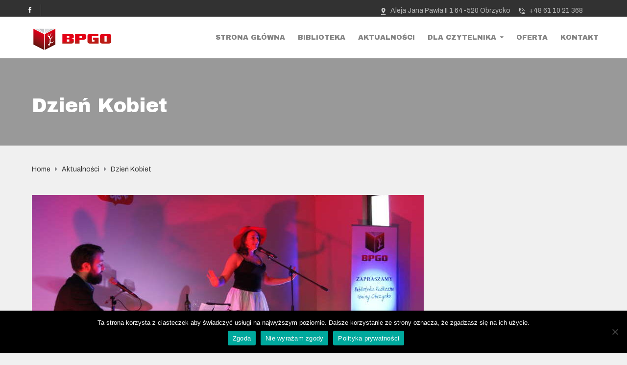

--- FILE ---
content_type: text/html; charset=UTF-8
request_url: https://biblioteka.obrzycko.pl/tag/dzien-kobiet/
body_size: 11433
content:
<!DOCTYPE html>
<html class="no-js" lang="pl-PL">
<head>
	<meta charset="UTF-8"/>
	<meta http-equiv="X-UA-Compatible" content="IE=edge">
	<meta name="viewport" content="width=device-width, initial-scale=1">
	<title>Dzień Kobiet &#8211; Biblioteka Publiczna Gminy Obrzycko</title>
<meta name='robots' content='max-image-preview:large' />
<link rel='dns-prefetch' href='//biblioteka.informatycznynadzor.pl' />
<link rel='dns-prefetch' href='//maxcdn.bootstrapcdn.com' />
<link rel='dns-prefetch' href='//fonts.googleapis.com' />
<link rel='preconnect' href='https://fonts.gstatic.com' crossorigin />
<link rel="alternate" type="application/rss+xml" title="Biblioteka Publiczna Gminy Obrzycko &raquo; Kanał z wpisami" href="https://biblioteka.obrzycko.pl/feed/" />
<link rel="alternate" type="application/rss+xml" title="Biblioteka Publiczna Gminy Obrzycko &raquo; Kanał z komentarzami" href="https://biblioteka.obrzycko.pl/comments/feed/" />
<link rel="alternate" type="application/rss+xml" title="Biblioteka Publiczna Gminy Obrzycko &raquo; Kanał z wpisami otagowanymi jako Dzień Kobiet" href="https://biblioteka.obrzycko.pl/tag/dzien-kobiet/feed/" />
<script type="text/javascript">
/* <![CDATA[ */
window._wpemojiSettings = {"baseUrl":"https:\/\/s.w.org\/images\/core\/emoji\/15.0.3\/72x72\/","ext":".png","svgUrl":"https:\/\/s.w.org\/images\/core\/emoji\/15.0.3\/svg\/","svgExt":".svg","source":{"concatemoji":"https:\/\/biblioteka.obrzycko.pl\/wp-includes\/js\/wp-emoji-release.min.js?ver=86ad87130f32727d3d87890a0c7dc062"}};
/*! This file is auto-generated */
!function(i,n){var o,s,e;function c(e){try{var t={supportTests:e,timestamp:(new Date).valueOf()};sessionStorage.setItem(o,JSON.stringify(t))}catch(e){}}function p(e,t,n){e.clearRect(0,0,e.canvas.width,e.canvas.height),e.fillText(t,0,0);var t=new Uint32Array(e.getImageData(0,0,e.canvas.width,e.canvas.height).data),r=(e.clearRect(0,0,e.canvas.width,e.canvas.height),e.fillText(n,0,0),new Uint32Array(e.getImageData(0,0,e.canvas.width,e.canvas.height).data));return t.every(function(e,t){return e===r[t]})}function u(e,t,n){switch(t){case"flag":return n(e,"\ud83c\udff3\ufe0f\u200d\u26a7\ufe0f","\ud83c\udff3\ufe0f\u200b\u26a7\ufe0f")?!1:!n(e,"\ud83c\uddfa\ud83c\uddf3","\ud83c\uddfa\u200b\ud83c\uddf3")&&!n(e,"\ud83c\udff4\udb40\udc67\udb40\udc62\udb40\udc65\udb40\udc6e\udb40\udc67\udb40\udc7f","\ud83c\udff4\u200b\udb40\udc67\u200b\udb40\udc62\u200b\udb40\udc65\u200b\udb40\udc6e\u200b\udb40\udc67\u200b\udb40\udc7f");case"emoji":return!n(e,"\ud83d\udc26\u200d\u2b1b","\ud83d\udc26\u200b\u2b1b")}return!1}function f(e,t,n){var r="undefined"!=typeof WorkerGlobalScope&&self instanceof WorkerGlobalScope?new OffscreenCanvas(300,150):i.createElement("canvas"),a=r.getContext("2d",{willReadFrequently:!0}),o=(a.textBaseline="top",a.font="600 32px Arial",{});return e.forEach(function(e){o[e]=t(a,e,n)}),o}function t(e){var t=i.createElement("script");t.src=e,t.defer=!0,i.head.appendChild(t)}"undefined"!=typeof Promise&&(o="wpEmojiSettingsSupports",s=["flag","emoji"],n.supports={everything:!0,everythingExceptFlag:!0},e=new Promise(function(e){i.addEventListener("DOMContentLoaded",e,{once:!0})}),new Promise(function(t){var n=function(){try{var e=JSON.parse(sessionStorage.getItem(o));if("object"==typeof e&&"number"==typeof e.timestamp&&(new Date).valueOf()<e.timestamp+604800&&"object"==typeof e.supportTests)return e.supportTests}catch(e){}return null}();if(!n){if("undefined"!=typeof Worker&&"undefined"!=typeof OffscreenCanvas&&"undefined"!=typeof URL&&URL.createObjectURL&&"undefined"!=typeof Blob)try{var e="postMessage("+f.toString()+"("+[JSON.stringify(s),u.toString(),p.toString()].join(",")+"));",r=new Blob([e],{type:"text/javascript"}),a=new Worker(URL.createObjectURL(r),{name:"wpTestEmojiSupports"});return void(a.onmessage=function(e){c(n=e.data),a.terminate(),t(n)})}catch(e){}c(n=f(s,u,p))}t(n)}).then(function(e){for(var t in e)n.supports[t]=e[t],n.supports.everything=n.supports.everything&&n.supports[t],"flag"!==t&&(n.supports.everythingExceptFlag=n.supports.everythingExceptFlag&&n.supports[t]);n.supports.everythingExceptFlag=n.supports.everythingExceptFlag&&!n.supports.flag,n.DOMReady=!1,n.readyCallback=function(){n.DOMReady=!0}}).then(function(){return e}).then(function(){var e;n.supports.everything||(n.readyCallback(),(e=n.source||{}).concatemoji?t(e.concatemoji):e.wpemoji&&e.twemoji&&(t(e.twemoji),t(e.wpemoji)))}))}((window,document),window._wpemojiSettings);
/* ]]> */
</script>
<style id='wp-emoji-styles-inline-css' type='text/css'>

	img.wp-smiley, img.emoji {
		display: inline !important;
		border: none !important;
		box-shadow: none !important;
		height: 1em !important;
		width: 1em !important;
		margin: 0 0.07em !important;
		vertical-align: -0.1em !important;
		background: none !important;
		padding: 0 !important;
	}
</style>
<link rel='stylesheet' id='wp-block-library-css' href='https://biblioteka.obrzycko.pl/wp-includes/css/dist/block-library/style.min.css?ver=86ad87130f32727d3d87890a0c7dc062' type='text/css' media='all' />
<style id='classic-theme-styles-inline-css' type='text/css'>
/*! This file is auto-generated */
.wp-block-button__link{color:#fff;background-color:#32373c;border-radius:9999px;box-shadow:none;text-decoration:none;padding:calc(.667em + 2px) calc(1.333em + 2px);font-size:1.125em}.wp-block-file__button{background:#32373c;color:#fff;text-decoration:none}
</style>
<style id='global-styles-inline-css' type='text/css'>
body{--wp--preset--color--black: #000000;--wp--preset--color--cyan-bluish-gray: #abb8c3;--wp--preset--color--white: #ffffff;--wp--preset--color--pale-pink: #f78da7;--wp--preset--color--vivid-red: #cf2e2e;--wp--preset--color--luminous-vivid-orange: #ff6900;--wp--preset--color--luminous-vivid-amber: #fcb900;--wp--preset--color--light-green-cyan: #7bdcb5;--wp--preset--color--vivid-green-cyan: #00d084;--wp--preset--color--pale-cyan-blue: #8ed1fc;--wp--preset--color--vivid-cyan-blue: #0693e3;--wp--preset--color--vivid-purple: #9b51e0;--wp--preset--gradient--vivid-cyan-blue-to-vivid-purple: linear-gradient(135deg,rgba(6,147,227,1) 0%,rgb(155,81,224) 100%);--wp--preset--gradient--light-green-cyan-to-vivid-green-cyan: linear-gradient(135deg,rgb(122,220,180) 0%,rgb(0,208,130) 100%);--wp--preset--gradient--luminous-vivid-amber-to-luminous-vivid-orange: linear-gradient(135deg,rgba(252,185,0,1) 0%,rgba(255,105,0,1) 100%);--wp--preset--gradient--luminous-vivid-orange-to-vivid-red: linear-gradient(135deg,rgba(255,105,0,1) 0%,rgb(207,46,46) 100%);--wp--preset--gradient--very-light-gray-to-cyan-bluish-gray: linear-gradient(135deg,rgb(238,238,238) 0%,rgb(169,184,195) 100%);--wp--preset--gradient--cool-to-warm-spectrum: linear-gradient(135deg,rgb(74,234,220) 0%,rgb(151,120,209) 20%,rgb(207,42,186) 40%,rgb(238,44,130) 60%,rgb(251,105,98) 80%,rgb(254,248,76) 100%);--wp--preset--gradient--blush-light-purple: linear-gradient(135deg,rgb(255,206,236) 0%,rgb(152,150,240) 100%);--wp--preset--gradient--blush-bordeaux: linear-gradient(135deg,rgb(254,205,165) 0%,rgb(254,45,45) 50%,rgb(107,0,62) 100%);--wp--preset--gradient--luminous-dusk: linear-gradient(135deg,rgb(255,203,112) 0%,rgb(199,81,192) 50%,rgb(65,88,208) 100%);--wp--preset--gradient--pale-ocean: linear-gradient(135deg,rgb(255,245,203) 0%,rgb(182,227,212) 50%,rgb(51,167,181) 100%);--wp--preset--gradient--electric-grass: linear-gradient(135deg,rgb(202,248,128) 0%,rgb(113,206,126) 100%);--wp--preset--gradient--midnight: linear-gradient(135deg,rgb(2,3,129) 0%,rgb(40,116,252) 100%);--wp--preset--font-size--small: 13px;--wp--preset--font-size--medium: 20px;--wp--preset--font-size--large: 36px;--wp--preset--font-size--x-large: 42px;--wp--preset--spacing--20: 0.44rem;--wp--preset--spacing--30: 0.67rem;--wp--preset--spacing--40: 1rem;--wp--preset--spacing--50: 1.5rem;--wp--preset--spacing--60: 2.25rem;--wp--preset--spacing--70: 3.38rem;--wp--preset--spacing--80: 5.06rem;--wp--preset--shadow--natural: 6px 6px 9px rgba(0, 0, 0, 0.2);--wp--preset--shadow--deep: 12px 12px 50px rgba(0, 0, 0, 0.4);--wp--preset--shadow--sharp: 6px 6px 0px rgba(0, 0, 0, 0.2);--wp--preset--shadow--outlined: 6px 6px 0px -3px rgba(255, 255, 255, 1), 6px 6px rgba(0, 0, 0, 1);--wp--preset--shadow--crisp: 6px 6px 0px rgba(0, 0, 0, 1);}:where(.is-layout-flex){gap: 0.5em;}:where(.is-layout-grid){gap: 0.5em;}body .is-layout-flow > .alignleft{float: left;margin-inline-start: 0;margin-inline-end: 2em;}body .is-layout-flow > .alignright{float: right;margin-inline-start: 2em;margin-inline-end: 0;}body .is-layout-flow > .aligncenter{margin-left: auto !important;margin-right: auto !important;}body .is-layout-constrained > .alignleft{float: left;margin-inline-start: 0;margin-inline-end: 2em;}body .is-layout-constrained > .alignright{float: right;margin-inline-start: 2em;margin-inline-end: 0;}body .is-layout-constrained > .aligncenter{margin-left: auto !important;margin-right: auto !important;}body .is-layout-constrained > :where(:not(.alignleft):not(.alignright):not(.alignfull)){max-width: var(--wp--style--global--content-size);margin-left: auto !important;margin-right: auto !important;}body .is-layout-constrained > .alignwide{max-width: var(--wp--style--global--wide-size);}body .is-layout-flex{display: flex;}body .is-layout-flex{flex-wrap: wrap;align-items: center;}body .is-layout-flex > *{margin: 0;}body .is-layout-grid{display: grid;}body .is-layout-grid > *{margin: 0;}:where(.wp-block-columns.is-layout-flex){gap: 2em;}:where(.wp-block-columns.is-layout-grid){gap: 2em;}:where(.wp-block-post-template.is-layout-flex){gap: 1.25em;}:where(.wp-block-post-template.is-layout-grid){gap: 1.25em;}.has-black-color{color: var(--wp--preset--color--black) !important;}.has-cyan-bluish-gray-color{color: var(--wp--preset--color--cyan-bluish-gray) !important;}.has-white-color{color: var(--wp--preset--color--white) !important;}.has-pale-pink-color{color: var(--wp--preset--color--pale-pink) !important;}.has-vivid-red-color{color: var(--wp--preset--color--vivid-red) !important;}.has-luminous-vivid-orange-color{color: var(--wp--preset--color--luminous-vivid-orange) !important;}.has-luminous-vivid-amber-color{color: var(--wp--preset--color--luminous-vivid-amber) !important;}.has-light-green-cyan-color{color: var(--wp--preset--color--light-green-cyan) !important;}.has-vivid-green-cyan-color{color: var(--wp--preset--color--vivid-green-cyan) !important;}.has-pale-cyan-blue-color{color: var(--wp--preset--color--pale-cyan-blue) !important;}.has-vivid-cyan-blue-color{color: var(--wp--preset--color--vivid-cyan-blue) !important;}.has-vivid-purple-color{color: var(--wp--preset--color--vivid-purple) !important;}.has-black-background-color{background-color: var(--wp--preset--color--black) !important;}.has-cyan-bluish-gray-background-color{background-color: var(--wp--preset--color--cyan-bluish-gray) !important;}.has-white-background-color{background-color: var(--wp--preset--color--white) !important;}.has-pale-pink-background-color{background-color: var(--wp--preset--color--pale-pink) !important;}.has-vivid-red-background-color{background-color: var(--wp--preset--color--vivid-red) !important;}.has-luminous-vivid-orange-background-color{background-color: var(--wp--preset--color--luminous-vivid-orange) !important;}.has-luminous-vivid-amber-background-color{background-color: var(--wp--preset--color--luminous-vivid-amber) !important;}.has-light-green-cyan-background-color{background-color: var(--wp--preset--color--light-green-cyan) !important;}.has-vivid-green-cyan-background-color{background-color: var(--wp--preset--color--vivid-green-cyan) !important;}.has-pale-cyan-blue-background-color{background-color: var(--wp--preset--color--pale-cyan-blue) !important;}.has-vivid-cyan-blue-background-color{background-color: var(--wp--preset--color--vivid-cyan-blue) !important;}.has-vivid-purple-background-color{background-color: var(--wp--preset--color--vivid-purple) !important;}.has-black-border-color{border-color: var(--wp--preset--color--black) !important;}.has-cyan-bluish-gray-border-color{border-color: var(--wp--preset--color--cyan-bluish-gray) !important;}.has-white-border-color{border-color: var(--wp--preset--color--white) !important;}.has-pale-pink-border-color{border-color: var(--wp--preset--color--pale-pink) !important;}.has-vivid-red-border-color{border-color: var(--wp--preset--color--vivid-red) !important;}.has-luminous-vivid-orange-border-color{border-color: var(--wp--preset--color--luminous-vivid-orange) !important;}.has-luminous-vivid-amber-border-color{border-color: var(--wp--preset--color--luminous-vivid-amber) !important;}.has-light-green-cyan-border-color{border-color: var(--wp--preset--color--light-green-cyan) !important;}.has-vivid-green-cyan-border-color{border-color: var(--wp--preset--color--vivid-green-cyan) !important;}.has-pale-cyan-blue-border-color{border-color: var(--wp--preset--color--pale-cyan-blue) !important;}.has-vivid-cyan-blue-border-color{border-color: var(--wp--preset--color--vivid-cyan-blue) !important;}.has-vivid-purple-border-color{border-color: var(--wp--preset--color--vivid-purple) !important;}.has-vivid-cyan-blue-to-vivid-purple-gradient-background{background: var(--wp--preset--gradient--vivid-cyan-blue-to-vivid-purple) !important;}.has-light-green-cyan-to-vivid-green-cyan-gradient-background{background: var(--wp--preset--gradient--light-green-cyan-to-vivid-green-cyan) !important;}.has-luminous-vivid-amber-to-luminous-vivid-orange-gradient-background{background: var(--wp--preset--gradient--luminous-vivid-amber-to-luminous-vivid-orange) !important;}.has-luminous-vivid-orange-to-vivid-red-gradient-background{background: var(--wp--preset--gradient--luminous-vivid-orange-to-vivid-red) !important;}.has-very-light-gray-to-cyan-bluish-gray-gradient-background{background: var(--wp--preset--gradient--very-light-gray-to-cyan-bluish-gray) !important;}.has-cool-to-warm-spectrum-gradient-background{background: var(--wp--preset--gradient--cool-to-warm-spectrum) !important;}.has-blush-light-purple-gradient-background{background: var(--wp--preset--gradient--blush-light-purple) !important;}.has-blush-bordeaux-gradient-background{background: var(--wp--preset--gradient--blush-bordeaux) !important;}.has-luminous-dusk-gradient-background{background: var(--wp--preset--gradient--luminous-dusk) !important;}.has-pale-ocean-gradient-background{background: var(--wp--preset--gradient--pale-ocean) !important;}.has-electric-grass-gradient-background{background: var(--wp--preset--gradient--electric-grass) !important;}.has-midnight-gradient-background{background: var(--wp--preset--gradient--midnight) !important;}.has-small-font-size{font-size: var(--wp--preset--font-size--small) !important;}.has-medium-font-size{font-size: var(--wp--preset--font-size--medium) !important;}.has-large-font-size{font-size: var(--wp--preset--font-size--large) !important;}.has-x-large-font-size{font-size: var(--wp--preset--font-size--x-large) !important;}
.wp-block-navigation a:where(:not(.wp-element-button)){color: inherit;}
:where(.wp-block-post-template.is-layout-flex){gap: 1.25em;}:where(.wp-block-post-template.is-layout-grid){gap: 1.25em;}
:where(.wp-block-columns.is-layout-flex){gap: 2em;}:where(.wp-block-columns.is-layout-grid){gap: 2em;}
.wp-block-pullquote{font-size: 1.5em;line-height: 1.6;}
</style>
<link rel='stylesheet' id='advpsStyleSheet-css' href='https://biblioteka.obrzycko.pl/wp-content/plugins/advanced-post-slider/advps-style.css?ver=86ad87130f32727d3d87890a0c7dc062' type='text/css' media='all' />
<link rel='stylesheet' id='contact-form-7-css' href='https://biblioteka.obrzycko.pl/wp-content/plugins/contact-form-7/includes/css/styles.css?ver=5.9.8' type='text/css' media='all' />
<link rel='stylesheet' id='cookie-notice-front-css' href='https://biblioteka.obrzycko.pl/wp-content/plugins/cookie-notice/css/front.min.css?ver=2.5.10' type='text/css' media='all' />
<link rel='stylesheet' id='dalt-general-css' href='https://biblioteka.obrzycko.pl/wp-content/plugins/league-table/public/assets/css/general.css?ver=2.05' type='text/css' media='all' />
<link rel='stylesheet' id='mega-submenu-css' href='https://biblioteka.obrzycko.pl/wp-content/plugins/superwise-plugin/extensions/mega-submenu/public/css/style.css?ver=1.2.5' type='text/css' media='all' />
<link rel='stylesheet' id='mega-submenu-woocommerce-css' href='https://biblioteka.obrzycko.pl/wp-content/plugins/superwise-plugin/extensions/mega-submenu/public/css/woocommerce.css?ver=1.2.5' type='text/css' media='all' />
<link rel='stylesheet' id='superwise-theme-icons-css' href='https://biblioteka.obrzycko.pl/wp-content/themes/superwise/assets/css/theme-icons.css?ver=86ad87130f32727d3d87890a0c7dc062' type='text/css' media='all' />
<link rel='stylesheet' id='font-awesome-css' href='//maxcdn.bootstrapcdn.com/font-awesome/4.7.0/css/font-awesome.min.css?ver=4.7.0' type='text/css' media='' />
<link rel='stylesheet' id='scp-style-css' href='https://biblioteka.obrzycko.pl/wp-content/plugins/superwise-plugin/public/css/style.css?ver=86ad87130f32727d3d87890a0c7dc062' type='text/css' media='all' />
<link rel='stylesheet' id='groundwork-grid-css' href='https://biblioteka.obrzycko.pl/wp-content/themes/superwise/assets/css/groundwork-responsive.css?ver=86ad87130f32727d3d87890a0c7dc062' type='text/css' media='all' />
<link rel='stylesheet' id='js_composer_front-css' href='https://biblioteka.obrzycko.pl/wp-content/plugins/js_composer/assets/css/js_composer.min.css?ver=6.13.0' type='text/css' media='all' />
<link rel='stylesheet' id='superwise-style-css' href='https://biblioteka.obrzycko.pl/wp-content/themes/superwise/style.css?ver=86ad87130f32727d3d87890a0c7dc062' type='text/css' media='all' />
<style id='superwise-style-inline-css' type='text/css'>
.header-mobile {display: none;}@media screen and (max-width:1000px) {.header-left {padding-left: 0;}.wh-header, .wh-top-bar {display: none;}.header-mobile {display: block;}}
</style>
<link rel='stylesheet' id='child-style-css' href='https://biblioteka.obrzycko.pl/wp-content/themes/superwise-child/style.css?ver=1.0.0' type='text/css' media='all' />
<link rel="preload" as="style" href="https://fonts.googleapis.com/css?family=Roboto:400%7CArchivo%20Black:400%7CArchivo:100,200,300,400,500,600,700,800,900,100italic,200italic,300italic,400italic,500italic,600italic,700italic,800italic,900italic&#038;subset=latin&#038;display=swap&#038;ver=1713336968" /><link rel="stylesheet" href="https://fonts.googleapis.com/css?family=Roboto:400%7CArchivo%20Black:400%7CArchivo:100,200,300,400,500,600,700,800,900,100italic,200italic,300italic,400italic,500italic,600italic,700italic,800italic,900italic&#038;subset=latin&#038;display=swap&#038;ver=1713336968" media="print" onload="this.media='all'"><noscript><link rel="stylesheet" href="https://fonts.googleapis.com/css?family=Roboto:400%7CArchivo%20Black:400%7CArchivo:100,200,300,400,500,600,700,800,900,100italic,200italic,300italic,400italic,500italic,600italic,700italic,800italic,900italic&#038;subset=latin&#038;display=swap&#038;ver=1713336968" /></noscript><link rel='stylesheet' id='superwise_options_style-css' href='//biblioteka.obrzycko.pl/wp-content/uploads/superwise_options_style.css?ver=86ad87130f32727d3d87890a0c7dc062' type='text/css' media='all' />
<style id='superwise_options_style-inline-css' type='text/css'>
.menu-label {
    background: #ffbc59;
    border-radius: 2px;
    color: #fff;
    font-family: "Libre Franklin";
    font-size: 0.5em;
    font-weight: 900;
    margin-left: 6px;
    padding: 2px 5px 2px 5px;
    position: relative;
    top: -3px;
}

/* Course button and link colors */
.linp-featured-courses-carousel .course-link-btn {
    background-color: #2690b1;
}
.linp-featured-courses-carousel .course-link-btn:hover {
    background-color: #1f82a1;
}
.linp-featured-courses-carousel .course-meta li a {
    color: #2690b1;
}
div#footer-top a {
    color: white;
}
.icon-top-bar {
    display:inline;
}

.menu-label {
    background: #ffbc59;
    border-radius: 2px;
    color: #fff;
    font-family: "Libre Franklin";
    font-size: 0.5em;
    font-weight: 900;
    margin-left: 6px;
    padding: 2px 5px 2px 5px;
    position: relative;
    top: -3px;
}.vc_custom_1522749775550{margin-right: 0px !important;margin-bottom: 0px !important;margin-left: 0px !important;border-bottom-width: 0px !important;padding-top: 0px !important;padding-right: 0px !important;padding-bottom: 0px !important;padding-left: 0px !important;background-color: #323232 !important;}.vc_custom_1545175179422{margin-right: 0px !important;margin-left: 0px !important;padding-top: 0px !important;background-position: 0 0 !important;background-repeat: repeat !important;}.vc_custom_1522749561588{padding-top: 0px !important;}.vc_custom_1523873892748{padding-top: 7px !important;padding-right: 0px !important;padding-left: 0px !important;}.vc_custom_1523452638814{padding-top: 8px !important;}.vc_custom_1523452569460{padding-top: 8px !important;padding-right: 0px !important;padding-left: 0px !important;}.vc_custom_1545175584231{margin-right: 5px !important;margin-left: 5px !important;border-right-width: 1px !important;padding-top: 5px !important;padding-right: 16px !important;padding-bottom: 5px !important;padding-left: 5px !important;border-right-color: rgba(209,209,209,0.24) !important;border-right-style: solid !important;}.vc_custom_1523445500790{padding-bottom: 2px !important;}.vc_custom_1545175420110{margin-top: 4px !important;margin-bottom: 0px !important;margin-left: 23px !important;padding-right: 0px !important;padding-left: 0px !important;}.vc_custom_1523445504472{padding-bottom: 2px !important;padding-left: 0px !important;}.vc_custom_1551171258342{margin-top: 4px !important;margin-bottom: 0px !important;margin-left: 22px !important;padding-right: 0px !important;padding-left: 0px !important;}.vc_custom_1523437491136{background-position: 0 0 !important;background-repeat: repeat !important;}.vc_custom_1518188616224{padding-top: 0px !important;padding-right: 0px !important;}.vc_custom_1523452714770{margin-left: 30px !important;padding-bottom: 25px !important;}.vc_custom_1522750786154{margin-bottom: 0px !important;padding-top: 20px !important;padding-bottom: 15px !important;}.respmenu-header-logo-link {
    margin-top: 10px;
}.vc_custom_1513250920375{margin-bottom: -1px !important;padding-top: 10px !important;padding-right: 25px !important;padding-bottom: 10px !important;padding-left: 25px !important;}.highlight-text em {
    color: #ffc600; 
    font-style: normal;
}.vc_custom_1545868448288{margin-top: 0px !important;margin-bottom: 0px !important;border-bottom-width: 0px !important;padding-top: 0px !important;padding-bottom: 0px !important;background-color: #323232 !important;}.vc_custom_1545868544242{margin-bottom: 0px !important;padding-top: 50px !important;padding-bottom: 50px !important;}.vc_custom_1545868272589{margin-top: 0px !important;margin-bottom: 0px !important;border-top-width: 0px !important;border-bottom-width: 0px !important;padding-top: 0px !important;padding-bottom: 0px !important;background-color: #000000 !important;}.vc_custom_1545269329830{margin-bottom: 0px !important;}.vc_custom_1550578869873{margin-bottom: 0px !important;}.vc_custom_1545268635856{margin-bottom: 5px !important;}.vc_custom_1545269385636{margin-bottom: 5px !important;}.vc_custom_1713766599898{margin-bottom: 7px !important;}.vc_custom_1713766652368{margin-bottom: 7px !important;}.vc_custom_1713766668839{margin-bottom: 7px !important;}.vc_custom_1713766682767{margin-bottom: 7px !important;}.vc_custom_1491466992847{margin-bottom: 0px !important;padding-top: 25px !important;padding-bottom: 10px !important;}.vc_custom_1491466989293{margin-bottom: 0px !important;padding-top: 25px !important;padding-bottom: 10px !important;}
.scp_theme_icon-ba154804c03d943b89a6a0c90aa77a68.wh-theme-icon{font-size:12px;color:#ffffff !important;text-align:center;}
.scp_theme_icon-4facca2ddcc607efb0bdeb7327699f1a.wh-theme-icon{font-size:16px;position:absolute;color:#cacaca !important;}
.scp_theme_icon-25449f56c939d0fedeb157d24bb552f2.wh-theme-icon{font-size:16px;position:absolute;color:#cacaca !important;}
</style>
<script type="text/javascript" src="https://biblioteka.obrzycko.pl/wp-includes/js/jquery/jquery.min.js?ver=3.7.1" id="jquery-core-js"></script>
<script type="text/javascript" id="jquery-migrate-js-extra">
/* <![CDATA[ */
var superwise_plugin = {"data":{"vcWidgets":{"ourProcess":{"breakpoint":480}},"styles":[]}};
/* ]]> */
</script>
<script type="text/javascript" src="https://biblioteka.obrzycko.pl/wp-includes/js/jquery/jquery-migrate.min.js?ver=3.4.1" id="jquery-migrate-js"></script>
<script type="text/javascript" src="https://biblioteka.obrzycko.pl/wp-content/plugins/advanced-post-slider/js/advps.frnt.script.js?ver=86ad87130f32727d3d87890a0c7dc062" id="advps_front_script-js"></script>
<script type="text/javascript" src="https://biblioteka.obrzycko.pl/wp-content/plugins/advanced-post-slider/bxslider/jquery.bxslider.min.js?ver=86ad87130f32727d3d87890a0c7dc062" id="advps_jbx-js"></script>
<script type="text/javascript" src="https://biblioteka.obrzycko.pl/wp-content/plugins/superwise-plugin/extensions/mega-submenu/public/js/msm-main.min.js?ver=1.2.5" id="mega-submenu-js"></script>
<script type="text/javascript" src="https://biblioteka.obrzycko.pl/wp-content/themes/superwise/assets/js/vendor/modernizr-2.7.0.min.js" id="modernizr-js"></script>
<link rel="https://api.w.org/" href="https://biblioteka.obrzycko.pl/wp-json/" /><link rel="alternate" type="application/json" href="https://biblioteka.obrzycko.pl/wp-json/wp/v2/tags/226" /><link rel="EditURI" type="application/rsd+xml" title="RSD" href="https://biblioteka.obrzycko.pl/xmlrpc.php?rsd" />

<meta name="generator" content="Redux 4.5.9" /><link href="https://fonts.googleapis.com/css?family=Open+Sans&#038;subset=cyrillic,cyrillic-ext,greek,greek-ext,latin-ext,vietnamese" rel="stylesheet"><style type="text/css" data-type="vc_custom-css">.msm-submenu a:hover {
    color: #f8a724 !important;
}</style><style type="text/css" data-type="vc_shortcodes-custom-css">.vc_custom_1713766798114{padding-top: 40px !important;padding-bottom: 40px !important;padding-left: 40px !important;background-color: #ffffff !important;}.vc_custom_1713766748322{padding-top: 7px !important;padding-bottom: 20px !important;}.vc_custom_1713766757622{margin-bottom: 0px !important;border-bottom-width: 1px !important;padding-top: 15px !important;padding-bottom: 15px !important;border-bottom-color: #e8e8e8 !important;border-bottom-style: solid !important;}.vc_custom_1713766767150{margin-bottom: 0px !important;border-bottom-width: 1px !important;padding-top: 15px !important;padding-bottom: 15px !important;border-bottom-color: #e8e8e8 !important;border-bottom-style: solid !important;}.vc_custom_1713766776021{margin-bottom: 0px !important;border-bottom-width: 1px !important;padding-top: 15px !important;padding-bottom: 15px !important;border-bottom-color: #e8e8e8 !important;border-bottom-style: solid !important;}</style>		<script>
			var msm_mega_submenu = {"data":{"submenu_items_position_relative":0,"mobile_menu_trigger_click_bellow":768}};
		</script>
	
<style type="text/css" id="breadcrumb-trail-css">.breadcrumbs .trail-browse,.breadcrumbs .trail-items,.breadcrumbs .trail-items li {display: inline-block;margin:0;padding: 0;border:none;background:transparent;text-indent: 0;}.breadcrumbs .trail-browse {font-size: inherit;font-style:inherit;font-weight: inherit;color: inherit;}.breadcrumbs .trail-items {list-style: none;}.trail-items li::after {content: "\002F";padding: 0 0.5em;}.trail-items li:last-of-type::after {display: none;}</style>
<meta name="generator" content="Powered by WPBakery Page Builder - drag and drop page builder for WordPress."/>
<link rel="icon" href="https://biblioteka.obrzycko.pl/wp-content/uploads/2018/12/cropped-biblioteka-obrzycko-facebook-image2-32x32.jpg" sizes="32x32" />
<link rel="icon" href="https://biblioteka.obrzycko.pl/wp-content/uploads/2018/12/cropped-biblioteka-obrzycko-facebook-image2-192x192.jpg" sizes="192x192" />
<link rel="apple-touch-icon" href="https://biblioteka.obrzycko.pl/wp-content/uploads/2018/12/cropped-biblioteka-obrzycko-facebook-image2-180x180.jpg" />
<meta name="msapplication-TileImage" content="https://biblioteka.obrzycko.pl/wp-content/uploads/2018/12/cropped-biblioteka-obrzycko-facebook-image2-270x270.jpg" />
		<style type="text/css" id="wp-custom-css">
			::-moz-selection { background: #e30016; color: white; }
::selection { background: #e30016; color: white; }

.scp-tribe-events-wrap.layout_3 .event .date span {
    font-size: 14px;
    color: white;
}

.scp-tribe-events .event .info .title a {
    color: white;
}

.scp-tribe-events .event .info .title a:hover {
    color: #e30016;
}

.vc_col-has-fill>.vc_column-inner, .vc_row-has-fill+.vc_row-full-width+.vc_row>.vc_column_container>.vc_column-inner, .vc_row-has-fill+.vc_row>.vc_column_container>.vc_column-inner, .vc_row-has-fill>.vc_column_container>.vc_column-inner {
    padding-top: 5px;
}
.wh-page-title-bar {
    background-color: #999;
    background-repeat: no-repeat;
}

.wh-preloader {
	display: none;
}		</style>
		<meta name="generator" content="Powered by BPGO Child Theme WordPress theme compatible with Google Classroom - educators can create classes, distribute assignments, send feedback, and see everything in one place. Suitable for elementary school website, high school website or web presentation for teacher or tutor." />
<noscript><style> .wpb_animate_when_almost_visible { opacity: 1; }</style></noscript></head>
<body data-rsssl=1 class="archive tag tag-dzien-kobiet tag-226 wp-custom-logo cookies-not-set header-top page-title-enabled wpb-js-composer js-comp-ver-6.13.0 vc_responsive">
		<div class="header-mobile">
		<div class="vc_row wpb_row vc_row-fluid"><div class="wpb_column vc_column_container vc_col-sm-12"><div class="vc_column-inner vc_custom_1513250920375"><div class="wpb_wrapper"><div id="wh-mobile-menu" class="respmenu-wrap">
	<div class="respmenu-header">
					<a href="https://biblioteka.obrzycko.pl/" class="respmenu-header-logo-link">
				<img src="https://bpgo.srv57244.seohost.com.pl/wp-content/uploads/2018/12/bpgo-logo-horiz.jpg" class="respmenu-header-logo" alt="mobile-logo">
			</a>
				<div class="respmenu-open">
					<hr>
			<hr>
			<hr>
				</div>
	</div>
	<div class="menu-main-menu-container"><ul id="menu-main-menu" class="respmenu"><li id="menu-item-702" class="menu-item menu-item-type-post_type menu-item-object-page menu-item-home menu-item-702 msm-top-level-item"><a href="https://biblioteka.obrzycko.pl/">Strona Główna</a></li>
<li id="menu-item-727" class="menu-item menu-item-type-post_type menu-item-object-page menu-item-727 msm-top-level-item"><a href="https://biblioteka.obrzycko.pl/biblioteka/">Biblioteka</a></li>
<li id="menu-item-638" class="menu-item menu-item-type-post_type menu-item-object-page current_page_parent menu-item-638 msm-top-level-item"><a href="https://biblioteka.obrzycko.pl/aktualnosci/">Aktualności</a></li>
<li id="menu-item-340" class="menu-item menu-item-type-custom menu-item-object-custom menu-item-340 msm-top-level-item msm-menu-item menu-item-has-children msm-hover"><a href="#">Dla Czytelnika</a><!-- Menu Admission --><div class="msm-submenu" data-depth="0" data-position="center">
<p><div class="vc_row wpb_row vc_row-fluid vc_custom_1713766798114 vc_row-has-fill"><div class="wpb_column vc_column_container vc_col-sm-3"><div class="vc_column-inner"><div class="wpb_wrapper"><h3 style="font-size: 30px;line-height: 42px;text-align: left" class="vc_custom_heading" >Zachęcamy do korzystania ze zbiorów biblioteki zarówno dzieci jak i dorosłych.</h3></div></div></div><div class="wpb_column vc_column_container vc_col-sm-3"><div class="vc_column-inner"><div class="wpb_wrapper"><h6 style="font-size: 24px;text-align: left" class="vc_custom_heading vc_custom_1713766748322" ><a href="https://biblioteka.obrzycko.pl/regulamin-biblioteki/">Regulamin Biblioteki</a></h6><p style="font-size: 15px;color: #707070;line-height: 22px;text-align: left" class="vc_custom_heading vc_custom_1713766757622" ><a href="https://biblioteka.obrzycko.pl/regulamin-wypozyczalni/">Regulamin wypożyczalni dla dorosłych</a></p><p style="font-size: 15px;color: #707070;line-height: 22px;text-align: left" class="vc_custom_heading vc_custom_1713766767150" ><a href="https://biblioteka.obrzycko.pl/regulamin-czytelni/">Regulamin czytelni</a></p><p style="font-size: 15px;color: #707070;line-height: 22px;text-align: left" class="vc_custom_heading vc_custom_1713766776021" ><a href="https://biblioteka.obrzycko.pl/regulamin-wypozyczalni-dla-dzieci-mlodziezy/">Regulamin wypożyczalni dla dzieci</a></p></div></div></div><div class="wpb_column vc_column_container vc_col-sm-6"><div class="vc_column-inner"><div class="wpb_wrapper"><div class="vc_row wpb_row vc_inner vc_row-fluid"><div class="wpb_column vc_column_container vc_col-sm-4"><div class="vc_column-inner"><div class="wpb_wrapper"></div></div></div><div class="wpb_column vc_column_container vc_col-sm-8"><div class="vc_column-inner"><div class="wpb_wrapper">
	<div  class="wpb_single_image wpb_content_element vc_align_center">
		
		<figure class="wpb_wrapper vc_figure">
			<div class="vc_single_image-wrapper   vc_box_border_grey"><img class="vc_single_image-img " src="https://biblioteka.obrzycko.pl/wp-content/uploads/2017/10/daily-tips-11-13-learning-school-make-your-study-session-a-destination-520x335.jpg" width="520" height="335" alt="daily-tips-11-13-learning-school-make-your-study-session-a-destination" title="daily-tips-11-13-learning-school-make-your-study-session-a-destination" /></div>
		</figure>
	</div>
</div></div></div></div></div></div></div></div></p>
</div>
</li>
<li id="menu-item-890" class="menu-item menu-item-type-post_type menu-item-object-page menu-item-890 msm-top-level-item"><a href="https://biblioteka.obrzycko.pl/oferta/">Oferta</a></li>
<li id="menu-item-553" class="menu-item menu-item-type-post_type menu-item-object-page menu-item-553 msm-top-level-item"><a href="https://biblioteka.obrzycko.pl/kontakt/">Kontakt</a></li>
</ul></div></div></div></div></div></div>	</div>
		<div class="cbp-row wh-header top wh-sticky-header-enabled">
		<section class="vc_section vc_custom_1522749775550 vc_section-has-fill"><div class="vc_row wpb_row vc_row-fluid cbp-container vc_custom_1522749561588"><div class="width-auto wpb_column vc_column_container vc_col-sm-2"><div class="vc_column-inner vc_custom_1523873892748"><div class="wpb_wrapper">
					<a
				href="https://web.facebook.com/Biblioteka-Publiczna-Gminy-Obrzycko-214764516083943"
				class="wh-theme-icon vc_custom_1545175584231  scp_theme_icon-ba154804c03d943b89a6a0c90aa77a68"
													target="_blank"
								><i class="icon-edsuitefacebook-letter-logo"></i></a>
				</div></div></div><div class="wpb_column vc_column_container vc_col-sm-2"><div class="vc_column-inner"><div class="wpb_wrapper"></div></div></div><div class="wpb_column vc_column_container vc_col-sm-2"><div class="vc_column-inner"><div class="wpb_wrapper"></div></div></div><div class="pull-right width-auto wpb_column vc_column_container vc_col-sm-2"><div class="vc_column-inner"><div class="wpb_wrapper"></div></div></div><div class="width-auto pull-right wpb_column vc_column_container vc_col-sm-2"><div class="vc_column-inner vc_custom_1523452638814"><div class="wpb_wrapper">
		<div class="wh-content-box vc_custom_1523445500790  scp_content_box-256fd56424fadba5975ab06afe5c60f5">
						
			
					<div class="wh-theme-icon  scp_theme_icon-4facca2ddcc607efb0bdeb7327699f1a">
				<i class="icon-edsuiteic_phone_in_talk"></i>
			</div>
				<h6 style="font-size: 14px;color: rgba(255,255,255,0.63);line-height: 20px;text-align: left" class="vc_custom_heading vc_custom_1545175420110" >+48 61 10 21 368</h6>		</div>
		</div></div></div><div class="width-auto pull-right wpb_column vc_column_container vc_col-sm-2"><div class="vc_column-inner vc_custom_1523452569460"><div class="wpb_wrapper">
		<div class="wh-content-box vc_custom_1523445504472  scp_content_box-b9cd7ebbe5663264243374b2f27ac0d7">
						
			
					<div class="wh-theme-icon  scp_theme_icon-25449f56c939d0fedeb157d24bb552f2">
				<i class="icon-edsuiteic_pin_drop"></i>
			</div>
				<h6 style="font-size: 14px;color: rgba(255,255,255,0.63);line-height: 20px;text-align: left" class="vc_custom_heading vc_custom_1551171258342" >Aleja Jana Pawła II 1
64-520 Obrzycko</h6>		</div>
		</div></div></div></div></section><section class="vc_section sticky-bar vc_custom_1545175179422 vc_section-has-fill"><div class="vc_row wpb_row vc_row-fluid cbp-container vc_custom_1523437491136 vc_row-has-fill"><div class="wpb_column vc_column_container vc_col-sm-12"><div class="vc_column-inner vc_custom_1518188616224"><div class="wpb_wrapper"><div id="cbp-menu-main" class="cbp-container vc_pull-right vc_custom_1523452714770"><ul id="menu-main-menu-1" class="sf-menu wh-menu-main"><li class="menu-item menu-item-type-post_type menu-item-object-page menu-item-home menu-item-702 msm-top-level-item"><a href="https://biblioteka.obrzycko.pl/">Strona Główna</a></li>
<li class="menu-item menu-item-type-post_type menu-item-object-page menu-item-727 msm-top-level-item"><a href="https://biblioteka.obrzycko.pl/biblioteka/">Biblioteka</a></li>
<li class="menu-item menu-item-type-post_type menu-item-object-page current_page_parent menu-item-638 msm-top-level-item"><a href="https://biblioteka.obrzycko.pl/aktualnosci/">Aktualności</a></li>
<li class="menu-item menu-item-type-custom menu-item-object-custom menu-item-340 msm-top-level-item msm-menu-item menu-item-has-children msm-hover"><a href="#">Dla Czytelnika</a><!-- Menu Admission --><div class="msm-submenu" data-depth="0" data-position="center">
<p><div class="vc_row wpb_row vc_row-fluid vc_custom_1713766798114 vc_row-has-fill"><div class="wpb_column vc_column_container vc_col-sm-3"><div class="vc_column-inner"><div class="wpb_wrapper"><h3 style="font-size: 30px;line-height: 42px;text-align: left" class="vc_custom_heading" >Zachęcamy do korzystania ze zbiorów biblioteki zarówno dzieci jak i dorosłych.</h3></div></div></div><div class="wpb_column vc_column_container vc_col-sm-3"><div class="vc_column-inner"><div class="wpb_wrapper"><h6 style="font-size: 24px;text-align: left" class="vc_custom_heading vc_custom_1713766748322" ><a href="https://biblioteka.obrzycko.pl/regulamin-biblioteki/">Regulamin Biblioteki</a></h6><p style="font-size: 15px;color: #707070;line-height: 22px;text-align: left" class="vc_custom_heading vc_custom_1713766757622" ><a href="https://biblioteka.obrzycko.pl/regulamin-wypozyczalni/">Regulamin wypożyczalni dla dorosłych</a></p><p style="font-size: 15px;color: #707070;line-height: 22px;text-align: left" class="vc_custom_heading vc_custom_1713766767150" ><a href="https://biblioteka.obrzycko.pl/regulamin-czytelni/">Regulamin czytelni</a></p><p style="font-size: 15px;color: #707070;line-height: 22px;text-align: left" class="vc_custom_heading vc_custom_1713766776021" ><a href="https://biblioteka.obrzycko.pl/regulamin-wypozyczalni-dla-dzieci-mlodziezy/">Regulamin wypożyczalni dla dzieci</a></p></div></div></div><div class="wpb_column vc_column_container vc_col-sm-6"><div class="vc_column-inner"><div class="wpb_wrapper"><div class="vc_row wpb_row vc_inner vc_row-fluid"><div class="wpb_column vc_column_container vc_col-sm-4"><div class="vc_column-inner"><div class="wpb_wrapper"></div></div></div><div class="wpb_column vc_column_container vc_col-sm-8"><div class="vc_column-inner"><div class="wpb_wrapper">
	<div  class="wpb_single_image wpb_content_element vc_align_center">
		
		<figure class="wpb_wrapper vc_figure">
			<div class="vc_single_image-wrapper   vc_box_border_grey"><img class="vc_single_image-img " src="https://biblioteka.obrzycko.pl/wp-content/uploads/2017/10/daily-tips-11-13-learning-school-make-your-study-session-a-destination-520x335.jpg" width="520" height="335" alt="daily-tips-11-13-learning-school-make-your-study-session-a-destination" title="daily-tips-11-13-learning-school-make-your-study-session-a-destination" /></div>
		</figure>
	</div>
</div></div></div></div></div></div></div></div></p>
</div>
</li>
<li class="menu-item menu-item-type-post_type menu-item-object-page menu-item-890 msm-top-level-item"><a href="https://biblioteka.obrzycko.pl/oferta/">Oferta</a></li>
<li class="menu-item menu-item-type-post_type menu-item-object-page menu-item-553 msm-top-level-item"><a href="https://biblioteka.obrzycko.pl/kontakt/">Kontakt</a></li>
</ul></div>
          	<div class="logo wpb_single_image wpb_content_element vc_align_left vc_custom_1522750786154">
          		<figure class="wpb_wrapper vc_figure">
          			<a href="https://biblioteka.obrzycko.pl/"><img class=" vc_single_image-img" src="https://biblioteka.obrzycko.pl/wp-content/uploads/2018/12/bpgo-logo-horiz.jpg" alt="logo"/></a>
          		</figure>
          	</div>
         </div></div></div></div></section>	</div>
	<div class="cbp-row wh-page-title-bar">
					<div class="cbp-container">
				<div class="one whole wh-padding wh-page-title-wrapper">
					<h1 class="page-title">Dzień Kobiet</h1>
									</div>
					</div>
	</div>
		<div class="cbp-row wh-breadcrumbs-bar">
		<div class="cbp-container">
			<div class="one whole wh-padding wh-breadcrumbs-wrapper">
				<div class="wh-breadcrumbs align-left">
					<nav aria-label="Breadcrumbs" class="breadcrumb-trail breadcrumbs"><ul class="trail-items" itemscope itemtype="http://schema.org/BreadcrumbList"><li itemprop="itemListElement" itemscope itemtype="http://schema.org/ListItem" class="trail-item trail-begin"><a href="https://biblioteka.obrzycko.pl" rel="home"><span itemprop="name">Home</span></a><meta itemprop="position" content="1" /></li><li itemprop="itemListElement" itemscope itemtype="http://schema.org/ListItem" class="trail-item"><a href="https://biblioteka.obrzycko.pl/aktualnosci/"><span itemprop="name">Aktualności</span></a><meta itemprop="position" content="2" /></li><li itemprop="itemListElement" itemscope itemtype="http://schema.org/ListItem" class="trail-item trail-end"><span itemprop="name">Dzień Kobiet</span><meta itemprop="position" content="3" /></li></ul></nav>				</div>
			</div>
		</div>
	</div>
<div class="cbp-row wh-content">
	<div class="cbp-container">
		<div class="entry-content one whole wh-padding">
												<div class="wh-post-item post-2897 post type-post status-publish format-standard has-post-thumbnail hentry category-aktualnosci category-bez-kategorii tag-dzien-kobiet tag-filip-chojnacki tag-koncert-piosenki-aktorskiej tag-magdalena-pawelec odd">
	<div class="one whole">
					<div class="thumbnail">
				<a href="https://biblioteka.obrzycko.pl/koncert-piosenki-aktorskiej-magdaleny-pawelec/" title="Koncert piosenki aktorskiej Magdaleny Pawelec"><img width="800" height="430" src="https://biblioteka.obrzycko.pl/wp-content/uploads/2020/03/DSC09053-800x430.jpg" class="superwise-featured-image wp-post-image" alt="" /></a>			</div>
				<div class="entry-meta"><span class="date"><i class="fa fa-calendar"></i><a href="https://biblioteka.obrzycko.pl/koncert-piosenki-aktorskiej-magdaleny-pawelec/" title="Permalink to Koncert piosenki aktorskiej Magdaleny Pawelec" rel="bookmark">9 marca 2020</a></span><span class="categories-links"><i class="fa fa-folder"></i><a href="https://biblioteka.obrzycko.pl/category/aktualnosci/" rel="category tag">Aktualności</a>, <a href="https://biblioteka.obrzycko.pl/category/bez-kategorii/" rel="category tag">Bez kategorii</a></span><span class="tags-links"><i class="fa fa-tag"></i><a href="https://biblioteka.obrzycko.pl/tag/dzien-kobiet/" rel="tag">Dzień Kobiet</a>, <a href="https://biblioteka.obrzycko.pl/tag/filip-chojnacki/" rel="tag">Filip Chojnacki</a>, <a href="https://biblioteka.obrzycko.pl/tag/koncert-piosenki-aktorskiej/" rel="tag">koncert piosenki aktorskiej</a>, <a href="https://biblioteka.obrzycko.pl/tag/magdalena-pawelec/" rel="tag">Magdalena Pawelec</a></span><span class="author vcard"><i class="fa fa-user"></i>by <a class="url fn n" href="https://biblioteka.obrzycko.pl/author/bpgo/" title="View all posts by bpgo" rel="author">bpgo</a></span></div>		<h2 class="entry-title"><a href="https://biblioteka.obrzycko.pl/koncert-piosenki-aktorskiej-magdaleny-pawelec/">Koncert piosenki aktorskiej Magdaleny Pawelec</a></h2>
	</div>
	<div class="item one whole">
		<div class="entry-summary">Dzień Kobiet upłynął nam pod znakiem mistrzowskiego pokazu aktorstwa Pani Magdaleny Pawelec i wirtuozerii muzycznej Pana Filipa Chojnackiego. Publiczność miała&nbsp;<a href="https://biblioteka.obrzycko.pl/koncert-piosenki-aktorskiej-magdaleny-pawelec/">&hellip;</a></div>
		<a class="wh-button read-more hoverable"
		   href="https://biblioteka.obrzycko.pl/koncert-piosenki-aktorskiej-magdaleny-pawelec/"><span class="anim"></span>Read more</a>
	</div>
</div>
										<div class="double-pad-top">
							</div>
		</div>
			</div>
</div>
	<div class="cbp-row wh-footer">
		<div class="cbp-container wh-padding">
			<p><section data-vc-full-width="true" data-vc-full-width-init="false" class="vc_section vc_custom_1545868448288 vc_section-has-fill"><div id="footer-top" class="vc_row wpb_row vc_row-fluid vc_custom_1545868544242"><div class="wpb_column vc_column_container vc_col-sm-12"><div class="vc_column-inner vc_custom_1545269329830"><div class="wpb_wrapper"><div class="vc_row wpb_row vc_inner vc_row-fluid"><div class="wpb_column vc_column_container vc_col-sm-6"><div class="vc_column-inner"><div class="wpb_wrapper"><h4 style="font-size: 18px;color: #ffffff;text-align: left" class="vc_custom_heading vc_custom_1545268635856" >Kontakt</h4>
	<div class="wpb_text_column wpb_content_element " >
		<div class="wpb_wrapper">
			<p style="color: white;">Biblioteka Publiczna Gminy Obrzycko<br />
Aleja Jana Pawła II 1,<br />
64-520 Obrzycko<br />
tel. 61 1021368<br />
e-mail: dyrektor@biblioteka.obrzycko.pl</p>

		</div>
	</div>
</div></div></div><div class="wpb_column vc_column_container vc_col-sm-6 vc_col-xs-6"><div class="vc_column-inner vc_custom_1550578869873"><div class="wpb_wrapper"><h4 style="font-size: 18px;color: #ffffff;text-align: left" class="vc_custom_heading vc_custom_1545269385636" >Dla Czytelnika</h4><p style="font-size: 15px;line-height: 23px;text-align: left" class="vc_custom_heading vc_custom_1713766599898" ><a href="https://biblioteka.obrzycko.pl/regulamin-biblioteki/">Regulamin Biblioteki</a></p><div style="font-size: 15px;text-align: left" class="vc_custom_heading vc_custom_1713766652368" ><a href="https://biblioteka.obrzycko.pl/regulamin-wypozyczalni/">Regulamin Wypożyczalni dla Dorosłych</a></div><div style="font-size: 15px;text-align: left" class="vc_custom_heading vc_custom_1713766668839" ><a href="https://biblioteka.obrzycko.pl/regulamin-czytelni/">Regulamin Czytelni</a></div><div style="text-align: left" class="vc_custom_heading vc_custom_1713766682767" ><a href="https://biblioteka.obrzycko.pl/regulamin-wypozyczalni-dla-dzieci-mlodziezy/">Regulamin Wypożyczalni dla Dzieci</a></div></div></div></div></div></div></div></div></div><div data-vc-full-width="true" data-vc-full-width-init="false" class="vc_row wpb_row vc_row-fluid vc_custom_1545868272589 vc_row-has-fill"><div class="wpb_column vc_column_container vc_col-sm-6 vc_col-xs-6"><div class="vc_column-inner vc_custom_1491466992847"><div class="wpb_wrapper"><p style="text-align: left" class="vc_custom_heading" >© 2024 Biblioteka Publiczna Gminy Obrzycko. Wszystkie prawa zastrzeżone.</p></div></div></div><div class="wpb_column vc_column_container vc_col-sm-6 vc_col-xs-6"><div class="vc_column-inner vc_custom_1491466989293"><div class="wpb_wrapper">
	<div class="wpb_text_column wpb_content_element " >
		<div class="wpb_wrapper">
			<p style="text-align: right;">Projekt i wykonanie: <a href="https://informatycznynadzor.pl" target="_blank" rel="noopener noreferrer">EXPERT</a></p>

		</div>
	</div>
</div></div></div></div><div class="vc_row-full-width vc_clearfix"></div></section><div class="vc_row-full-width vc_clearfix"></div></p>
		</div>
	</div>
<script type="text/javascript" src="https://biblioteka.obrzycko.pl/wp-includes/js/dist/vendor/wp-polyfill-inert.min.js?ver=3.1.2" id="wp-polyfill-inert-js"></script>
<script type="text/javascript" src="https://biblioteka.obrzycko.pl/wp-includes/js/dist/vendor/regenerator-runtime.min.js?ver=0.14.0" id="regenerator-runtime-js"></script>
<script type="text/javascript" src="https://biblioteka.obrzycko.pl/wp-includes/js/dist/vendor/wp-polyfill.min.js?ver=3.15.0" id="wp-polyfill-js"></script>
<script type="text/javascript" src="https://biblioteka.obrzycko.pl/wp-includes/js/dist/hooks.min.js?ver=2810c76e705dd1a53b18" id="wp-hooks-js"></script>
<script type="text/javascript" src="https://biblioteka.obrzycko.pl/wp-includes/js/dist/i18n.min.js?ver=5e580eb46a90c2b997e6" id="wp-i18n-js"></script>
<script type="text/javascript" id="wp-i18n-js-after">
/* <![CDATA[ */
wp.i18n.setLocaleData( { 'text direction\u0004ltr': [ 'ltr' ] } );
/* ]]> */
</script>
<script type="text/javascript" src="https://biblioteka.obrzycko.pl/wp-content/plugins/contact-form-7/includes/swv/js/index.js?ver=5.9.8" id="swv-js"></script>
<script type="text/javascript" id="contact-form-7-js-extra">
/* <![CDATA[ */
var wpcf7 = {"api":{"root":"https:\/\/biblioteka.obrzycko.pl\/wp-json\/","namespace":"contact-form-7\/v1"}};
/* ]]> */
</script>
<script type="text/javascript" id="contact-form-7-js-translations">
/* <![CDATA[ */
( function( domain, translations ) {
	var localeData = translations.locale_data[ domain ] || translations.locale_data.messages;
	localeData[""].domain = domain;
	wp.i18n.setLocaleData( localeData, domain );
} )( "contact-form-7", {"translation-revision-date":"2024-02-05 07:59:38+0000","generator":"GlotPress\/4.0.1","domain":"messages","locale_data":{"messages":{"":{"domain":"messages","plural-forms":"nplurals=3; plural=(n == 1) ? 0 : ((n % 10 >= 2 && n % 10 <= 4 && (n % 100 < 12 || n % 100 > 14)) ? 1 : 2);","lang":"pl"},"Error:":["B\u0142\u0105d:"]}},"comment":{"reference":"includes\/js\/index.js"}} );
/* ]]> */
</script>
<script type="text/javascript" src="https://biblioteka.obrzycko.pl/wp-content/plugins/contact-form-7/includes/js/index.js?ver=5.9.8" id="contact-form-7-js"></script>
<script type="text/javascript" id="cookie-notice-front-js-before">
/* <![CDATA[ */
var cnArgs = {"ajaxUrl":"https:\/\/biblioteka.obrzycko.pl\/wp-admin\/admin-ajax.php","nonce":"9129d547ee","hideEffect":"fade","position":"bottom","onScroll":false,"onScrollOffset":100,"onClick":false,"cookieName":"cookie_notice_accepted","cookieTime":2592000,"cookieTimeRejected":2592000,"globalCookie":false,"redirection":false,"cache":false,"revokeCookies":false,"revokeCookiesOpt":"automatic"};
/* ]]> */
</script>
<script type="text/javascript" src="https://biblioteka.obrzycko.pl/wp-content/plugins/cookie-notice/js/front.min.js?ver=2.5.10" id="cookie-notice-front-js"></script>
<script type="text/javascript" src="https://biblioteka.informatycznynadzor.pl/wp-content/plugins/league-table/public/assets/js/tablesorter/jquery.tablesorter-min.js?ver=2.05" id="dalt-tablesorter-js"></script>
<script type="text/javascript" src="https://biblioteka.obrzycko.pl/wp-content/plugins/league-table/public/assets/js/general.js?ver=2.05" id="dalt-general-js"></script>
<script type="text/javascript" src="https://biblioteka.obrzycko.pl/wp-content/plugins/superwise-plugin//public/js/linp-main.js?ver=86ad87130f32727d3d87890a0c7dc062" id="scp-main-js-js"></script>
<script type="text/javascript" src="https://biblioteka.obrzycko.pl/wp-content/themes/superwise/assets/js/plugins/fitvids.js" id="fitvids-js"></script>
<script type="text/javascript" src="https://biblioteka.obrzycko.pl/wp-content/themes/superwise/assets/js/plugins/superfish.js" id="superfish-js"></script>
<script type="text/javascript" src="https://biblioteka.obrzycko.pl/wp-content/themes/superwise/assets/js/plugins/hoverintent.js" id="hoverintent-js"></script>
<script type="text/javascript" src="https://biblioteka.obrzycko.pl/wp-content/themes/superwise/assets/js/plugins/scrollup.js" id="scrollup-js"></script>
<script type="text/javascript" src="https://biblioteka.obrzycko.pl/wp-content/themes/superwise/assets/js/plugins/jquery.sticky.js" id="jquery-sticky-js"></script>
<script type="text/javascript" src="https://biblioteka.obrzycko.pl/wp-content/themes/superwise/assets/js/plugins/natural-width-height.js" id="natural-width-height-js"></script>
<script type="text/javascript" src="https://biblioteka.obrzycko.pl/wp-content/themes/superwise/assets/js/plugins/fakeLoader.min.js" id="fakeLoader-js"></script>
<script type="text/javascript" id="superwise-scripts-js-extra">
/* <![CDATA[ */
var wheels = {"siteName":"Biblioteka Publiczna Gminy Obrzycko","data":{"useScrollToTop":true,"useStickyMenu":true,"scrollToTopText":"Top","isAdminBarShowing":false,"initialWaypointScrollCompensation":"120","preloaderSpinner":0,"preloaderBgColor":"transparent"}};
/* ]]> */
</script>
<script type="text/javascript" src="https://biblioteka.obrzycko.pl/wp-content/themes/superwise/assets/js/wheels-main.min.js" id="superwise-scripts-js"></script>
<script type="text/javascript" src="https://biblioteka.obrzycko.pl/wp-content/plugins/js_composer/assets/js/dist/js_composer_front.min.js?ver=6.13.0" id="wpb_composer_front_js-js"></script>

		<!-- Cookie Notice plugin v2.5.10 by Hu-manity.co https://hu-manity.co/ -->
		<div id="cookie-notice" role="dialog" class="cookie-notice-hidden cookie-revoke-hidden cn-position-bottom" aria-label="Cookie Notice" style="background-color: rgba(0,0,0,1);"><div class="cookie-notice-container" style="color: #fff"><span id="cn-notice-text" class="cn-text-container">Ta strona korzysta z ciasteczek aby świadczyć usługi na najwyższym poziomie. Dalsze korzystanie ze strony oznacza, że zgadzasz się na ich użycie.</span><span id="cn-notice-buttons" class="cn-buttons-container"><button id="cn-accept-cookie" data-cookie-set="accept" class="cn-set-cookie cn-button" aria-label="Zgoda" style="background-color: #00a99d">Zgoda</button><button id="cn-refuse-cookie" data-cookie-set="refuse" class="cn-set-cookie cn-button" aria-label="Nie wyrażam zgody" style="background-color: #00a99d">Nie wyrażam zgody</button><button data-link-url="https://biblioteka.obrzycko.pl/bip/polityka-prywatnosci-przetwarzanie-danych-osobowych/" data-link-target="_blank" id="cn-more-info" class="cn-more-info cn-button" aria-label="Polityka prywatności" style="background-color: #00a99d">Polityka prywatności</button></span><button type="button" id="cn-close-notice" data-cookie-set="accept" class="cn-close-icon" aria-label="Nie wyrażam zgody"></button></div>
			
		</div>
		<!-- / Cookie Notice plugin --></body>
</html>


--- FILE ---
content_type: text/css
request_url: https://biblioteka.obrzycko.pl/wp-content/uploads/superwise_options_style.css?ver=86ad87130f32727d3d87890a0c7dc062
body_size: 1204
content:
/********* Compiled file/Do not edit *********/
.cbp-container,#tribe-events-pg-template{max-width:1190px;}.wh-main-wrap{max-width:1100px;}body{background-color:#f0f0f0;}body{font-family:Roboto;font-weight:400;font-style:normal;color:#636364;font-size:16px;}a{color:#bb1c16;}a:hover{color:#000000;}a:active{color:#000000;}.wh-padding,#tribe-events-pg-template{padding-top:20px;padding-right:20px;padding-bottom:20px;padding-left:20px;}h1,h1 a{font-family:"Archivo Black";line-height:45px;font-weight:400;font-style:normal;color:#000000;font-size:40px;}h1,h1 a{margin-top:0px;margin-right:0px;margin-bottom:33px;margin-left:0px;}h2,h2 a{font-family:"Archivo Black";line-height:43px;font-weight:400;font-style:normal;color:#000000;font-size:35px;}h2,h2 a{margin-top:0px;margin-right:0px;margin-bottom:25px;margin-left:0px;}h3,h3 a{font-family:"Archivo Black";line-height:37px;font-weight:400;font-style:normal;color:#7b8085;font-size:32px;}h3,h3 a{margin-top:0px;margin-right:0px;margin-bottom:22px;margin-left:0px;}h4,h4 a{font-family:"Archivo Black";line-height:36px;font-weight:400;font-style:normal;color:#7b8085;font-size:25px;}h4,h4 a{margin-top:0px;margin-right:0px;margin-bottom:15px;margin-left:0px;}h5,h5 a{font-family:"Archivo Black";line-height:26px;font-weight:400;font-style:normal;color:#7b8085;font-size:18px;}h5,h5 a{margin-top:0px;margin-right:0px;margin-bottom:30px;margin-left:0px;}h6,h6 a{font-family:Archivo;line-height:24px;font-weight:400;font-style:normal;color:#7b8085;font-size:16px;}h6,h6 a{margin-top:0px;margin-right:0px;margin-bottom:36px;margin-left:0px;}.wh-header{background-color:#fff;background-repeat:no-repeat;}.wh-header{border-bottom:1px solid #eeeeee;}.sf-menu.wh-menu-main a,.respmenu li a,.wh-quick-sidebar .sf-menu{font-family:"Archivo Black";text-transform:uppercase;line-height:14px;font-weight:400;font-style:normal;font-size:14px;}.sf-menu.wh-menu-main ul li a{font-family:Archivo;line-height:22px;font-weight:400;font-style:normal;font-size:14px;}.sf-menu.wh-menu-main a,.respmenu li a,.cbp-respmenu-more,.wh-quick-sidebar-toggler i,.wh-search-toggler i{color:#838383;}.sf-menu.wh-menu-main a:hover,.respmenu li a:hover,.cbp-respmenu-more:hover,.wh-quick-sidebar-toggler i:hover,.wh-search-toggler i:hover{color:#333;}.sf-menu.wh-menu-main .current-menu-item > a{color:#000;}.sf-menu.wh-menu-main .current-menu-item > a:hover{color:#333;}.sf-menu.wh-menu-main .sub-menu .current-menu-item > a{color:#000;}.sf-menu.wh-menu-main .sub-menu .current-menu-item > a:hover{color:#333;}.sf-menu.wh-menu-main ul li,.sf-menu.wh-menu-main .sub-menu{background-color:#fff;}.sf-menu.wh-menu-main ul li:hover, .sf-menu.wh-menu-main ul ul li:hover{background-color:#fcc92f;}.sf-menu.wh-menu-main .sub-menu li a,.sf-menu.wh-menu-main .sub-menu li.menu-item-has-children:after{color:#000;}.sf-menu.wh-menu-main .sub-menu li a:hover,.sf-menu.wh-menu-main .sub-menu li.menu-item-has-children:after:hover{color:#333;}.wh-menu-main{padding-top:0px;padding-bottom:0px;}.header-mobile{background-color:#fff;}.respmenu li a,.cbp-respmenu-more{color:#000;}.respmenu li a:hover,.cbp-respmenu-more:hover{color:#333;}.respmenu-open hr{border-color:#000000;}.respmenu-open:hover hr{border-color:#999999;}.is-sticky .sticky-bar-bg,.is-sticky .sticky-bar,.wh-header.is_stuck,body.page-template-template-home-transparent-header .wh-header.is_stuck,body.page-template-template-home-transparent-header-boxed .wh-header.is_stuck{background-color:#fff;}.wh-header.is_stuck .sf-menu.wh-menu-main > li > a{color:#000;}.wh-header.is_stuck .sf-menu.wh-menu-main > li > a:hover{color:#333;}.wh-sticky-header .wh-menu-main{padding-top:0px;padding-bottom:0px;}.wh-header.is_stuck,body.page-template-template-home-transparent-header .wh-header.is_stuck,body.page-template-template-home-transparent-header-boxed .wh-header.is_stuck{border-bottom:1px solid #eeeeee;}.wh-page-title-bar{background-color:#bcbcbc;background-repeat:no-repeat;}.wh-page-title-bar{min-height:150px;}h1.page-title{font-family:"Archivo Black";line-height:43px;font-weight:400;font-style:normal;color:#ffffff;font-size:40px;}.page-title{margin-top:70px;margin-right:0px;margin-bottom:0px;}.wh-page-title-wrapper{padding-top:5px;padding-right:15px;padding-bottom:60px;padding-left:20px;}.wh-breadcrumbs{font-family:Archivo;line-height:10px;font-weight:400;font-style:normal;color:#333;font-size:14px;}.wh-breadcrumbs a{color:#333;}.wh-breadcrumbs a:hover{color:#999;}.wh-breadcrumbs-wrapper{padding-top:30px;padding-bottom:0px;}.wh-content{padding-top:15px;padding-bottom:20px;}.wh-footer{background-color:#fff;}.wh-preloader{background-color:transparent;}#scrollUp{background-color:#ebd800;}#scrollUp{height:70px;width:70px;}#today{background-color:#E30016!important;}.wh-background-accent-color,.header-mesage-row,.wh-vc-separator:before,.wh-quick-sidebar .wh-close,.wh-minicart .count,.woocommerce span.onsale,.woocommerce a.remove:hover,.sf-menu .label, .respmenu .label,.widget-banner,.widget-banner .label, .wh-title-with-label b,.testimonial_rotator_wrap .testimonial_rotator .quote-icon, .testimonial_rotator_widget_wrap .testimonial_rotator .quote-icon{background-color:#E30016;}.wh-quick-sidebar hr{border-color:#E30016 !important;}.sf-menu.wh-menu-main > li:hover > a, .sf-menu.wh-menu-main > li.sfHover > a{border-top-color:#E30016 !important;}blockquote,.scp-block-quote-alt{border-left-color:#E30016 !important;}.wh-accent-color,.scp-tribe-events-link a, .scp-tribe-events-link,.wh-theme-icon,.entry-meta i, .widget-latest-posts .widget-post-list-item .meta-data i,.teacher-meta-data i,.tl-recent-tweets i,.left-cell .label, .right-cell .label,.vc_tta.vc_general .vc_active .vc_tta-panel-title > a,.widget.widget-contact-info ul li i,.testimonial_rotator.template-default .testimonial_rotator_author_info p,.schedule li:hover span,.bullet-before:before{color:#E30016 !important;}.children-links ul li.current_page_item, .children-links ul li:hover{border-left-color:#EBD800 !important;}.msm-menu-item .msm-submenu{top:80px}.msm-menu-item .msm-submenu:before{top:-30px;height:30px;}.children-links a,.wh-big-icon .vc_tta-title-text,.scp-tribe-events .event .info .title,.scp-tribe-events .event .date,.scp-tribe-events-link a,.widget-banner,.single-teacher .teacher .teacher-meta-data,.single-teacher .teacher .text,.vc_tta-title-text,.prev-next-item,.schedule,blockquote p,.linp-post-list .item .meta-data .date{font-family:Archivo Black;}.wh-page-title-bar .entry-meta span,.page-subtitle{color:#ffffff;}.wh-menu-top a{font-family:Archivo Black;}.elementor-section.elementor-section-boxed > .elementor-container{max-width:1190 px !important;padding-left:20px;padding-right:20px;}.elementor-page .wh-page-title-bar .wh-padding{padding-left:20px;padding-right:20px;}

--- FILE ---
content_type: application/javascript
request_url: https://biblioteka.obrzycko.pl/wp-content/plugins/superwise-plugin//public/js/linp-main.js?ver=86ad87130f32727d3d87890a0c7dc062
body_size: 870
content:
jQuery(function ($) {


    if (
        superwise_plugin &&
        superwise_plugin.data &&
        superwise_plugin.data.styles &&
        superwise_plugin.data.styles.length
    ) {
        var styles = superwise_plugin.data.styles.join('');
        var styles = '<style id="style-superwise-plugin">'+styles+'</style>';
        jQuery('head').append(styles);
    }


    if (
        superwise_plugin &&
        superwise_plugin.data &&
        superwise_plugin.data.vcWidgets &&
        superwise_plugin.data.vcWidgets.countdown &&
        superwise_plugin.data.vcWidgets.countdown.items
    ) {


        var parser = /([0-9]{2})/gi;
        var currDate = '00:00:00:00:00';
        var nextDate = '00:00:00:00:00';
        var newDateFormat = '';

        var symbols = {
            years: '%Y',
            months: '%m',
            weeks: '%w',
            days: '%d',
            hours: '%H',
            minutes: '%M',
            seconds: '%S'
        };

        var template = '';
        template += '<div class="time <%= label %>">';
        template += '<span class="count curr top"><%= curr %></span>';
        template += '<span class="count next top"><%= next %></span>';
        template += '<span class="count next bottom"><%= next %></span>';
        template += '<span class="count curr bottom"><%= curr %></span>';
        template += '<span class="label"><%= label.length < 6 ? label : label.substr(0, 3)  %></span>';
        template += '</div>';
        template = _.template(template);

        $.each(superwise_plugin.data.vcWidgets.countdown.items, function (i, countdown) {


            // Parse countdown string to an object
            function strfobj(str) {
                var parsed = str.match(parser),
                    obj = {};
                labels.forEach(function (label, i) {
                    obj[label] = parsed[i]
                });
                return obj;
            }

            // Return the time components that diffs
            function diff(obj1, obj2) {
                var diff = [];
                labels.forEach(function (key) {
                    if (obj1[key] !== obj2[key]) {
                        diff.push(key);
                    }
                });
                return diff;
            }

            var out = '';
            var labels = countdown.options.labels.split(/[\s,]+/);
            var $countdown = $('#' + countdown.id);

            // Build the layout
            var initData = strfobj(currDate);

            $.each(labels, function (i, label) {

                var symbol = symbols[label];
                if (symbol) {

                    if (i) {
                        newDateFormat += ':' + symbol;
                    } else {
                        newDateFormat += symbol;
                    }


                    //out += '<div class="date-block"><span class="date ' + label + '">' + symbol + '</span><span class="label">' + label + '</span></div>';
                }

                $countdown.append(template({
                    curr: initData[label],
                    next: initData[label],
                    label: label
                }));
            });

            //$countdown.countdown('2020/10/10', function (event) {
            //    var $this = $(this).html(event.strftime(out));
            //});



            $countdown.countdown(countdown.options.targetDate, function (event) {

                var newDate = event.strftime(newDateFormat),
                    data;

                if (newDate !== nextDate) {
                    currDate = nextDate;
                    nextDate = newDate;
                    // Setup the data
                    data = {
                        'curr': strfobj(currDate),
                        'next': strfobj(nextDate)
                    };
                    // Apply the new values to each node that changed
                    diff(data.curr, data.next).forEach(function (label) {
                        var selector = '.%s'.replace(/%s/, label),
                            $node = $countdown.find(selector);
                        // Update the node
                        $node.removeClass('flip');
                        $node.find('.curr').text(data.curr[label]);
                        $node.find('.next').text(data.next[label]);
                        // Wait for a repaint to then flip
                        _.delay(function ($node) {
                            $node.addClass('flip');
                        }, 50, $node);
                    });
                }
            });


        });


    }

});
